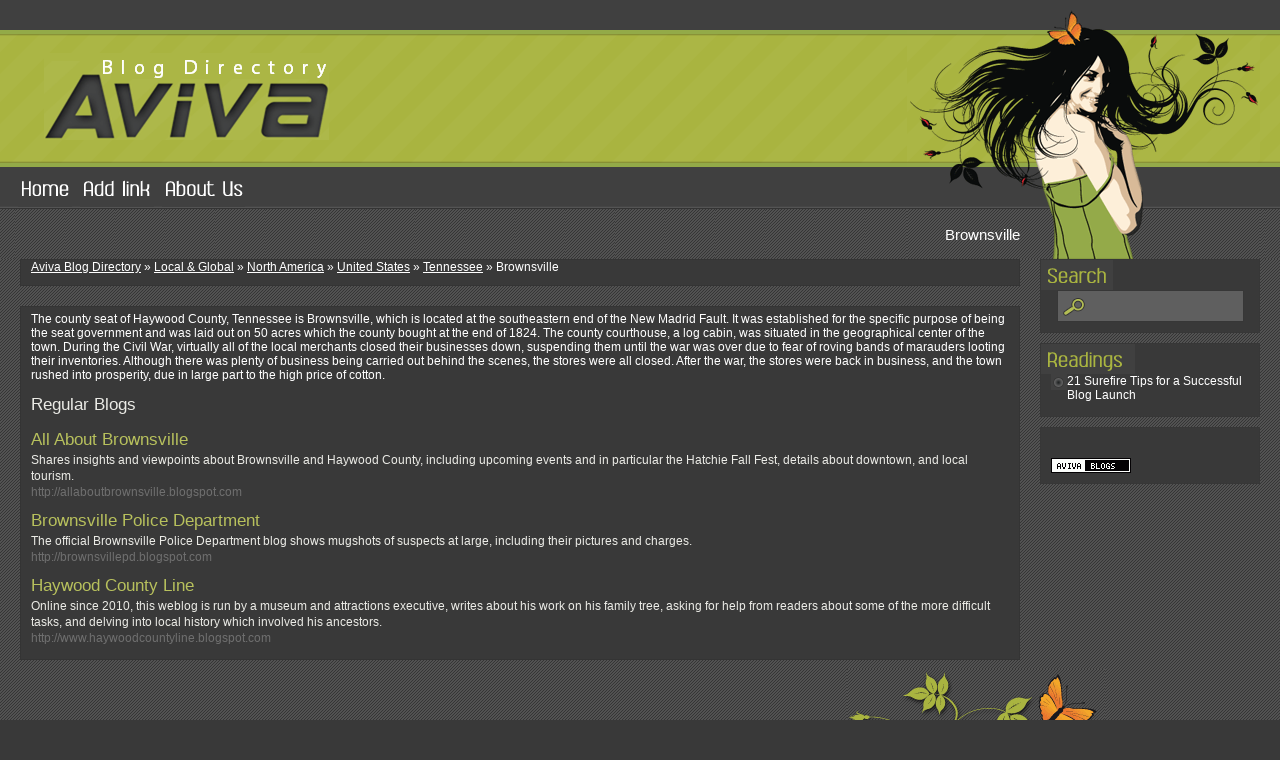

--- FILE ---
content_type: text/html; charset=utf-8
request_url: https://blogs.avivadirectory.com/Local/North-America/United-States/Tennessee/Brownsville/
body_size: 2534
content:
<!DOCTYPE html PUBLIC "-//W3C//DTD XHTML 1.0 Transitional//EN" "http://www.w3.org/TR/xhtml1/DTD/xhtml1-transitional.dtd">
<html xmlns="http://www.w3.org/1999/xhtml">
<head>
<title>Add Url - Submit Site - Local & Global &gt; North America &gt; United States &gt; Tennessee &gt; Brownsville - Aviva Blog Directory</title>
<meta http-equiv="Content-Type" content="text/html; charset=UTF-8" />
<meta name="norton-safeweb-site-verification" content="p6qhc7n1a48j2wvq2te8c6u2p2wbknl8isew6ubj6g-g1ym5qaajo1ag--x1foehp-fy-5qh8r3w1vermtb434vc1submaupxbxr0hn59l0u49f4r2w7ms6r68qdht5i"/>
<link rel="stylesheet" type="text/css" href="/templates/Aviva/style/main.css" />
<link rel="stylesheet" type="text/css" href="/templates/Aviva/style/css.css" />
<meta name="keywords" content="The county seat of Haywood County, Tennessee is Brownsville, which is located at the southeastern end of the New Madrid Fault. It was established for the specific purpose of being the seat government and was laid out on 50 acres which the county bought at the end of 1824. The county courthouse, a log cabin, was situated in the geographical center of the town. During the Civil War, virtually all of the local merchants closed their businesses down, suspending them until the war was over due to fear of roving bands of marauders looting their inventories. Although there was plenty of business being carried out behind the scenes, the stores were all closed. After the war, the stores were back in business, and the town rushed into prosperity, due in large part to the high price of cotton." />
<meta name="description" content="The county seat of Haywood County, Tennessee is Brownsville, which is located at the southeastern end of the New Madrid Fault. It was established for the specific purpose of being the seat government and was laid out on 50 acres which the county bought at the end of 1824. The county courthouse, a log cabin, was situated in the geographical center of the town. During the Civil War, virtually all of the local merchants closed their businesses down, suspending them until the war was over due to fear of roving bands of marauders looting their inventories. Although there was plenty of business being carried out behind the scenes, the stores were all closed. After the war, the stores were back in business, and the town rushed into prosperity, due in large part to the high price of cotton." />
<meta name="author" content="Aviva Directory" />
<meta name="copyright" content="Copyright (c) 2005 to 2025 by Aviva Directory. All rights reserved." />
<meta name="robots" content="index, follow" />
<meta name="generator" content="PHP Link Directory 3.0.6" />
</head>
<body>
<div id="wrap">
<div id="header">
<p id="girl"></p>
<a href="https://blogs.avivadirectory.com" class="logo"></a><ul class="mnav"><li><a href="http://blogs.avivadirectory.com" class="home"></a></li><li><a href="/submit.php" class="addlink"></a></li><li><a href="http://www.avivadirectory.com/about.php" class="aboutus"></a></li></ul><h1>Brownsville</h1></div><table width="100%" border="0" cellspacing="0" cellpadding="0"><tr><td valign="top"><p class="location"><a href="/">Aviva Blog Directory</a> &raquo; <a href="/Local/">Local &amp; Global</a> &raquo; <a href="/Local/North-America/">North America</a> &raquo; <a href="/Local/North-America/United-States/">United States</a> &raquo; <a href="/Local/North-America/United-States/Tennessee/">Tennessee</a> &raquo; Brownsville</p><div id="content"><p>The county seat of Haywood County, Tennessee is Brownsville, which is located at the southeastern end of the New Madrid Fault. It was established for the specific purpose of being the seat government and was laid out on 50 acres which  the county bought at the end of 1824. The county courthouse, a log cabin, was situated in the geographical center of the town. During the Civil War, virtually all of the local merchants closed their businesses down, suspending them until the war was over due to fear of roving bands of marauders looting their inventories. Although there was plenty of business being carried out behind the scenes, the stores were all closed. After the war, the stores  were back in business, and the town rushed into prosperity, due in large part to the high price of cotton.</p><h3>Regular Blogs</h3><div id="links"><p class="link"><a id="id_337776" href="http://allaboutbrownsville.blogspot.com" title="All About Brownsville">All About Brownsville</a> <span class="pr"></span></p><p class="desc">Shares insights and viewpoints about Brownsville and Haywood County, including upcoming events and in particular the Hatchie Fall Fest, details about downtown, and local tourism.</p><p class="url">http://allaboutbrownsville.blogspot.com</p><p class="link"><a id="id_337778" href="http://brownsvillepd.blogspot.com" title="Brownsville Police Department">Brownsville Police Department</a> <span class="pr"></span></p><p class="desc">The official Brownsville Police Department blog shows mugshots of suspects at large, including their pictures and charges.</p><p class="url">http://brownsvillepd.blogspot.com</p><p class="link"><a id="id_337777" href="http://www.haywoodcountyline.blogspot.com" title="Haywood County Line">Haywood County Line</a> <span class="pr"></span></p><p class="desc">Online since 2010, this weblog is run by a museum and attractions executive, writes about his work on his family tree, asking for help from readers about some of the more difficult tasks, and delving into local history which involved his ancestors.</p><p class="url">http://www.haywoodcountyline.blogspot.com</p></div><!---->
<script type="application/ld+json">{"@context":"https://schema.org","@type":"CollectionPage","accessMode":"auditory, tactile, textual, visual, textOnVisual","publisher":"Web10 Directory","mainEntity":{"@type":"ItemList","itemListElement":[



{"@type":"ItemPage","name":"

All About Brownsville

","url":"

http://allaboutbrownsville.blogspot.com

"},



{"@type":"ItemPage","name":"

Brownsville Police Department

","url":"

http://brownsvillepd.blogspot.com

"},



{"@type":"ItemPage","name":"

Haywood County Line

","url":"

http://www.haywoodcountyline.blogspot.com

"}



]}}</script>
<script type="text/javascript">/* <![CDATA[ */var root = '';
      var a = document.getElementsByTagName("a");
      for(i = 0; i< a.length; i++)
         if(a[i].id != '')
            a[i].onclick = count_link;
      function count_link() {
         i = new Image();
         i.src= root+'/cl.php?id='+this.id;
         return true;
      }
      /* ]]> */</script></div></td><td width="260" valign="top"><div id="sidebar"><div class="search"><form action="/index.php" method="get"><input type="text" name="search" size="40" class="searchinput" value="" /></form></div><div class="readings"><ul><li><a href="http://www.avivadirectory.com/successful-blog-launch/">21 Surefire Tips for a Successful Blog Launch</a></li></ul></div><div id="button"><a href="https://blogs.avivadirectory.com/" target="_blank"><img src="https://blogs.avivadirectory.com/images/aviva-blogs.gif" alt="Aviva Blogs Directory" style="border:none;" /></a></div></div> <!--sidebar end--></td></tr></table><p id="plant"></p></div> <!--#wrap div end--><div id="footer"><ul id="bnav"><li><a href="http://www.avivadirectory.com/testimonials.php">Testimonials</a></li>
<li><a href="/submit.php">Submit</a></li>
<li><a href="http://blogs.avivadirectory.com/sitemap.php">Sitemap</a></li>
<li><a href="http://www.avivadirectory.com/privacy.php">Privacy</a></li>
<li><a href="http://www.avivadirectory.com/terms.php">Terms</a></li>
<li><a href="http://www.avivadirectory.com/about.php">About</a></li>
<li><a href="http://www.avivadirectory.com/">Main Directory</a></li>
<li>Since 2005</li></ul></div></body></html>

--- FILE ---
content_type: text/css
request_url: https://blogs.avivadirectory.com/templates/Aviva/style/main.css
body_size: 1473
content:
body {
	font-family: Verdana, Tahoma, Arial, sans-serif;
}
.c {
	float: left;
}
.cr {
	clear: left;
}

h2 {
	font-size: 10pt;
	margin: 0;
	padding: 0;
	color: #b8c15d;
}

h3 {
	color: #ebebe6;
	font-weight: normal;
	line-height: 25px;
	text-align: left;
	height: 25px;
	font-size: 17px;
	position: relative;
	margin-top: 10px;
	margin-bottom: 10px;
}
h4.maincat a {
	font-size: 17px;
	color: #b8c15d;
	font-weight: normal;
	text-decoration: none;
	line-height: 20px;
	height: 20px;
}
h4.maincat a:hover, p.subcats a:hover {
	text-decoration: underline;
}
p.subcats {
	margin: 0px 0px 7px 0px;
	padding: 0px;
	color: #FFFFFF;
}
p.subcats a {
	font-size: 1em;
	color: #ebebe6;
	text-decoration: none;
}
.featured {
	background-image: url(../images/featured.gif);
	background-repeat: repeat;
	border: 1px solid #616060;
	padding: 5px;
	color: #ebebe6;
}
.featured .link a{
	color: #eb7b2f;
}
.link {
	line-height: 25px;
	height: 25px;
}
.link a {
	font-size: 17px;
	color: #b8c15d;
	text-decoration: none;
}
.desc {
	color: #ebebe6;
	font-size: 12px;
	line-height: 16px;
}
.desc a {
	color: #b8c15d;
	text-decoration: underline;
}
.pr {
	color: #FFFFFF;
}
.catresults {
	color: #FFFFFF;
	margin-bottom: 8px;
	border-bottom-width: 1px;
	border-bottom-style: solid;
	border-bottom-color: #343434;
	padding-bottom: 8px;
}
.catresults a {
	color: #b8c15d;
	text-decoration: underline;
}

table.formPage {
}
.err, .msg {
        position: absolute;
        top: 215px;
	padding: 3px;
	color: #333333;
	background: #FFFFFF;
	text-align: center;
	font-size: 17px;
	line-height: 30px;
}

.label {
	text-align: right;
	font-size: 17px;
	line-height: 25px;
	color: #FFFFFF;
	height: 25px;
}
.count {
	color: #b8c15d;
	font-size: 1em;
	font-weight: normal;
}
.url {
	color: #6f6f6f;
	margin-bottom: 8px;
	font-size: 12px;
	line-height: 16px;
}
.detailtitle, .detailvalue {
	font-size: 17px;
	line-height: 25px;
	font-weight: normal;
	color: #ebebe6;
}
.detailtable a {
	color: #b8c15d;
}
.submit {
	float: right;
	vertical-align: bottom;
}
#user-bar {
   clear:both;
   width:20%;
   margin:0 0 0 auto;
   padding:3px;
   background:#D9E8F9;
   line-height:19px;
   text-align:right;
}
input.text {
	color: #000000;
	border: 1px solid #5e74b3;
}
textarea.text {
	font-size: 17px;
	border: 1px solid #343434;
	line-height: 25px;
	color: #FFFFFF;
	background-color: #5f5f5f;
}

.captcha {
	margin-top: 10px;
}

form {
	display: inline;
	margin: 0;
	padding: 0;
}
.btn {
	font-size: 17px;
	border: 1px solid #343434;
	background-color: #5f5f5f;/*#FFCC33;*/
	cursor: pointer;
	color: #FFFFFF;
	padding: 4px;
}
span.req {
	margin-left: 3px;
	color: #b8c15d;
	font-weight: bold;
}

div.errForm, span.errForm {
	color: #eb7b2f;
	text-align: left;
	clear: right;
	font-size: 17px;
	line-height: 25px;
	background-color: #FFFFFF;
	height: 25px;
}
.small {
	padding: 0px;
	margin: 0px;
	color: #ebebe6;
	font-size: 11px;
	text-decoration: none;
	position: absolute;
	right: 0px;
	line-height: 25px;
	height: 25px;
}
.small a {
	color: #b8c15d;
	text-decoration: underline;
}
.sort {
	color: #ebebe6;
}
.linksprices {
	margin-top: 10px;
	margin-bottom: 10px;
}
.featuredlinks, .regularlinks, .reciprocallinks, .recipfree, .regularfree {
	background-repeat: no-repeat;
	background-position: 15px;
	height: 30px;
	position: relative;
	line-height: 30px;
	font-size: 17px;
}
.featuredlinks {
	background-image: url(../images/featuredlinks.gif);
}
.regularlinks, .regularfree {
	background-image: url(../images/regularlinks.gif);
}
.reciprocallinks, .recipfree {
	background-image: url(../images/reciprocallinks.gif);
}
.linktypedesc {
	margin-top: 4px;
	margin-bottom: 4px;
	padding-left: 18px;
	padding-top: 2px;
	padding-bottom: 2px;
}
.price {
	position: absolute;
	top: 0px;
	right: 0px;
	color: #b8c15d;
	line-height: 30px;
}
.totallinks {
	color: #FFFFFF;
	position: relative;
	margin-top: 10px;
}

.paging-links{
	text-align:right;
	color: #b8c15d;
	position: absolute;
	right: 10px;
}
.paging-links a {
	color: #b8c15d;
	text-decoration: underline;
}
.green {
	color: #b8c15d;
}

.limit_field {
   border: 0 solid transparent;
   border-width:0;
}
.field {
	padding-top: 4px;
	padding-bottom: 4px;
	color: #FFFFFF;
	font-size: 17px;
	line-height: 25px;
}
.limit_field {
	font-size: 17px;
	line-height: 25px;
	height: 25px;
	background-color: #5f5f5f;
	border: 1px solid #343434;
	color: #FFFFFF;
}

#toggleCategTree {
   display:block;
   cursor:pointer;
   cursor:hand;
   color:#b8c15d;
}

#categtree {
   margin:3px 0;
   height:300px;
   width:400px;
   overflow:auto;
   border:1px dotted #b8c15d;
   border-width:0 1px 1px;
}

#catTitle { background-color: #5f5f5f; border: 1px solid #343434; } /* Important for Konqueror */

#categtree h2 {
   margin:0 0 5px;
   padding:2px;
   text-align:center;
   color:#fff;
   border: 1px solid #343434;
   background:#5f5f5f;
   vertical-align:middle;
}

#categtree #close_tree {
   right:0;
   padding:1px;
   text-align:center;
   white-space:nowrap;
   cursor:pointer;
   cursor:hand;
}

#categtree .categ-item {
   color:#b8c15d;
   clear:both;
   margin:3px 5px;
   padding:2px 5px;
   display:block;
   border:1px dotted #b8c15d;
   border-width:1px 0;
   cursor:pointer;
   cursor:hand;
}

#categtree .categ-item img {
   margin-right:1em;
}

#categtree .odd {
   background:#color: #ebebe6;
}

#categtree .even {
   background:#color: #ebebe6;
}

#categtree .categ-item:hover {
   background:#5f5f5f;
}

--- FILE ---
content_type: text/css
request_url: https://blogs.avivadirectory.com/templates/Aviva/style/css.css
body_size: 1604
content:
/*---------------------------------------------------------------------------------------------------------
Design and coding by Marko Petkovic (hemikalije@gmail.com)
Html and css code is copyright of Aviva Directory (http://www.avivadirectory.com) and all rights are reserved.
-------------------------------------------------------------------------------------------------------------*/


/* This is the Holly Hack \*/
* html #wrap { height: 1% }
* html #content { height: 1% }
/* For Win IE's eyes only */

*{
	margin: 0px;
	padding: 0px;
}
body {
	background-color: #393939;
	font-size: 12px;
}
div.clear {
	font-size: 1px;
	line-height: 1px;
	clear: both;
	height: 1px;
}
/*----------------------------------------------general tags------------------------------------------------*/
h1 {
	position: absolute;
	font-size: 15px;
	line-height: 50px;
	font-weight: normal;
	color: #FFFFFF;
	text-align: right;
	height: 50px;
	top: 210px;
	right: 0px;
	width: 100ex;
	padding-right: 260px;
	z-index: 4;
}
a {
	color: #b8c15d;
}
p {
	color: #FFFFFF;
}
ul {
	list-style-type: none;
}
ol {
	padding-left: 20px;
}
li {
	color: #FFFFFF;
}
td {
	vertical-align: top;
}
ol li {
	padding-top: 2px;
	padding-bottom: 2px;
}
input.text, select {
	font-size: 17px;
	line-height: 25px;
	height: 25px;
	background-color: #5f5f5f;
	border: 1px solid #343434;
	color: #FFFFFF;
	width: 300px;
}
input[type=radio] {
	margin-top: 8px;
}
/*-------------------------------------------------------header and content-----------------------------------*/
#header {
	background-color: #525252;
	background-image: url(../images/headbg.gif);
	background-repeat: repeat-x;
	background-position: top;
	height: 259px;
	position: relative;
}
#girl {
	height: 259px;
	width: 353px;
	position: absolute;
	top: 0px;
	right: 20px;
	background-image: url(../images/girl.gif);
	background-repeat: no-repeat;
	z-index: 2;
}
.logo {
	background-image: url(../images/logo.png);
	background-repeat: no-repeat;
	display: block;
	position: absolute;
	left: 44px;
	top: 53px;
	height: 87px;
	width: 286px;
}


/*--------------------------------------------------------navigation------------------------------------------*/
ul.mnav {
	height: 39px;
	position: absolute;
	left: 18px;
	top: 168px;
	list-style-type: none;
	width: 500px;
}
ul.mnav li {
	display: inline;
	float: left;
	height: 39px;
}
ul.mnav li a {
	background-repeat: no-repeat;
	display: block;
	float: left;
	height: 39px;
	margin-right: 8px;
}
a.home {
	background-image: url(../images/home.gif);
	width: 54px;
}
a.addlink {
	background-image: url(../images/addlink.gif);
	width: 74px;
}
a.popular {
	background-image: url(../images/popular.gif);
	width: 71px;
}
a.latest {
	background-image: url(../images/latest.gif);
	width: 63px;
}
a.aboutus {
	background-image: url(../images/about.gif);
	width: 83px;
}
a.contact {
	background-image: url(../images/contact.gif);
	width: 75px;
}
a.rss {
	background-image: url(../images/rss.gif);
	width: 26px;
}
/*----------------------------------------------------------------layout--------------------------------------------*/
#wrap {
	background-color: #393939;
	background-image: url(../images/bg.gif);
	background-repeat: repeat;
	float: left;
	width: 100%;
}
#content {
	background-color: #393939;
	border: 1px solid #343434;
	margin-left: 20px;
	padding-right: 10px;
	padding-left: 10px;
	padding-top: 5px;
	padding-bottom: 5px;
}
.about h2 {
	font-size: 1.6em;
	font-weight: normal;
	margin-bottom: 10px;
}
.about p {
	margin-bottom: 8px;
}
.about a {
	color: #b8c15d;
}
.testimonials {
	padding-bottom: 5px;
	padding-top: 5px;
}
.testimonial {
	font-size: 1.2em;
}
.signature {
	color: #a9b440;
}
#sidebar {
	width: 220px;
	text-align: left;
	z-index: 3;
	margin-left: 20px;
}
#plant {
	background-image: url(../images/trava.gif);
	background-repeat: no-repeat;
	background-position: left bottom;
	float: right;
	height: 114px;
	width: 433px;
	margin-top: 9px;
}
#footer {
	line-height: 40px;
	background-color: #393939;
	clear: both;
	height: 40px;
	border-top-width: 1px;
	border-top-style: solid;
	border-top-color: #373737;
	z-index: 3;
}
p.location, p.totallinks {
	line-height: 15px;
	color: #FFFFFF;
	height: 25px;
	margin-bottom: 20px;
	margin-left: 20px;
	border: 1px solid #343434;
	background-color: #393939;
	padding-left: 10px;
}
p.location a {
	color: #FFFFFF;
	text-decoration: underline;
}
p.location a:hover {
	text-decoration: none;
}

/*---------------------------------------------------------------sidebar content---------------------------------------*/
#sidebar div, #additional {
	background-color: #393939;
	border: 1px solid #373737;
	padding-top: 30px;
	background-repeat: no-repeat;
	background-position: left top;
	margin-bottom: 10px;
	padding-bottom: 10px;
	padding-right: 10px;
	padding-left: 10px;
}
#sidebar ul, #additional ul {
	list-style-type: none;
}
#sidebar li, #additional li {
	display: block;
	background-image: url(../images/bullet.gif);
	background-repeat: no-repeat;
	background-position: left top;
	padding-left: 16px;
	margin-bottom: 4px;
}
#sidebar li a, #additional li a {
	color: #FFFFFF;
	text-decoration: none;
}
#sidebar li a:hover, #additional li a:hover {
	text-decoration: underline;
}

#sidebar .search {
	background-image: url(../images/search.gif);
	text-align: center;
}
#sidebar .readings {
	background-image: url(../images/readings.gif);
}
#sidebar .downloads {
	background-image: url(../images/downloads.gif);
}
#sidebar .tools {
	background-image: url(../images/tools.gif);
}
#sidebar .resources {
	background-image: url(../images/resources.gif);
}
#sidebar #alexa {
	background-image: url(../images/alexa.gif);
}
#additional {
	background-image: url(../images/additional.gif);
	margin-top: 20px;
	margin-left: 20px;
}
.searchinput {
	background-color: #5f5f5f;
	height: 30px;
	width: 145px;
	border: 1px solid #373737;
	background-image: url(../images/searchbtn.gif);
	background-repeat: no-repeat;
	background-position: 1% 50%;
	font-size: 20px;
	line-height: 30px;
	color: #FFFFFF;
	padding-right: 5px;
	padding-left: 35px;
}
/*---------------------------------------------------------footer content--------------------------------------------*/
.copyright {
	background-image: url(../images/copyright.gif);
	background-repeat: no-repeat;
	display: block;
	float: right;
	height: 39px;
	width: 150px;
	margin-right: 10px;
}
#bnav {
	list-style-type: none;
	height: 40px;
	padding-left: 20px;
	float: left;
	width: 550px;
}
#bnav li {
	display: inline;
}
#bnav li a {
	line-height: 40px;
	color: #FFFFFF;
	text-decoration: underline;
	display: block;
	float: left;
	height: 40px;
	margin-right: 10px;
}
#bnav li a:hover {
	text-decoration: none;
}